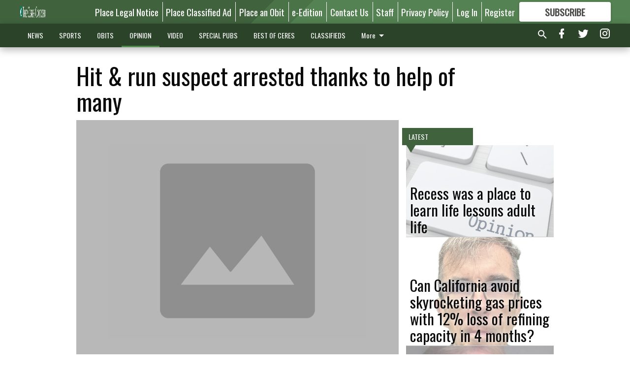

--- FILE ---
content_type: text/html; charset=utf-8
request_url: https://www.cerescourier.com/opinion/editorial/hit-run-suspect-arrested-thanks-to-help-of-many/?offset=1
body_size: 14180
content:




<div data-ajax-content-page-boundary>
    <div class="anvil-padding-bottom">
        
            
                
                    

<span data-page-tracker
      data-page-tracker-url="/opinion/editorial/recess-was-a-place-to-learn-life-lessons-adult-life/"
      data-page-tracker-title="Recess was a place to learn life lessons adult life"
      data-page-tracker-pk="339129"
      data-page-tracker-analytics-payload="{&quot;view_data&quot;:{&quot;views_remaining&quot;:&quot;2&quot;},&quot;page_meta&quot;:{&quot;section&quot;:&quot;/opinion/editorial/&quot;,&quot;behind_paywall&quot;:true,&quot;page_id&quot;:339129,&quot;page_created_at&quot;:&quot;2026-01-14 16:52:17.006249+00:00&quot;,&quot;page_created_age&quot;:525523,&quot;page_created_at_pretty&quot;:&quot;January 14, 2026&quot;,&quot;page_updated_at&quot;:&quot;2026-01-14 16:52:15.920000+00:00&quot;,&quot;page_updated_age&quot;:525524,&quot;tags&quot;:[],&quot;page_type&quot;:&quot;Article page&quot;,&quot;author&quot;:&quot;Jeff Benziger&quot;,&quot;content_blocks&quot;:[&quot;Paragraph&quot;],&quot;page_publication&quot;:&quot;Managing editor&quot;,&quot;character_count&quot;:7090,&quot;word_count&quot;:1317,&quot;paragraph_count&quot;:16,&quot;page_title&quot;:&quot;Recess was a place to learn life lessons adult life&quot;}}"
>



<article class="anvil-article anvil-article--style--5" data-ajax-content-page-boundary>
    <header class="row expanded">
        <div class="column small-12 medium-10 medium-text-left">
            <div class="anvil-article__title">
                Recess was a place to learn life lessons adult life
            </div>
            
        </div>
    </header>
    <div class="row expanded">
        <div class="column">
            <figure class="row expanded column no-margin">
                <div class="anvil-images__image-container">

                    
                    
                    
                    

                    
                    

                    
                    

                    <picture class="anvil-images__image anvil-images__image--multiple-source anvil-images__image--main-article">
                        <source media="(max-width: 768px)" srcset="https://centralca.cdn-anvilcms.net/media/images/2018/06/15/images/twitter-public-opinion.max-752x423.jpg 1x, https://centralca.cdn-anvilcms.net/media/images/2018/06/15/images/twitter-public-opinion.max-1504x846.jpg 2x">
                        <source media="(max-width: 1024px)" srcset="https://centralca.cdn-anvilcms.net/media/images/2018/06/15/images/twitter-public-opinion.max-656x369.jpg 1x, https://centralca.cdn-anvilcms.net/media/images/2018/06/15/images/twitter-public-opinion.max-1312x738.jpg 2x">
                        <img src="https://centralca.cdn-anvilcms.net/media/images/2018/06/15/images/twitter-public-opinion.max-1200x675.jpg" srcset="https://centralca.cdn-anvilcms.net/media/images/2018/06/15/images/twitter-public-opinion.max-1200x675.jpg 1x, https://centralca.cdn-anvilcms.net/media/images/2018/06/15/images/twitter-public-opinion.max-2400x1350.jpg 2x" class="anvil-images__image--shadow">
                    </picture>

                    
                    
                    <img src="https://centralca.cdn-anvilcms.net/media/images/2018/06/15/images/twitter-public-opinion.max-752x423.jpg" alt="Opinion" class="anvil-images__background--glass"/>
                </div>
                
            </figure>
            <div class="anvil-article__stream-wrapper">
                <div class="row expanded">
                    <div class="column small-12 medium-8">
                        
<span data-component="Byline"
      data-prop-author-name="Jeff Benziger"
      data-prop-published-date="2026-01-14T08:52:17.006249-08:00"
      data-prop-updated-date="2026-01-14T08:52:15.920000-08:00"
      data-prop-publication="Managing editor"
      data-prop-profile-picture=""
      data-prop-profile-picture-style="circle"
      data-prop-author-page-url=""
      data-prop-twitter-handle=""
      data-prop-sass-prefix="style--5"
>
</span>

                    </div>
                    <div class="column small-12 medium-4 align-middle">
                        
<div data-component="ShareButtons"
     data-prop-url="https://www.cerescourier.com/opinion/editorial/recess-was-a-place-to-learn-life-lessons-adult-life/"
     data-prop-sass-prefix="style--5"
     data-prop-show-facebook="true"
     data-prop-show-twitter="true">
</div>

                    </div>
                </div>
            </div>
            
            <div class="row expanded">
                <div class="column anvil-padding-bottom">
                    <div class="anvil-article__body">
                        
                        <div id="articleBody339129">
                            
                                <div class="anvil-article__stream-wrapper">
                                    <div>
                                        Most of the lessons I learned on the playground took root and made me a better person.
                                    </div>
                                    


<span data-paywall-config='{&quot;views&quot;:{&quot;remaining&quot;:2,&quot;total&quot;:2},&quot;registration_wall_enabled&quot;:true,&quot;user_has_online_circulation_subscription&quot;:false}'>
</span>
<div id="paywall-card" class="row expanded column" data-page="339129">
    <section class="anvil-paywall-hit anvil-paywall-hit--style--5">
        <div data-component="Paywall"
             data-n-prop-page-pk="339129"
             data-prop-page-url="https://www.cerescourier.com/opinion/editorial/recess-was-a-place-to-learn-life-lessons-adult-life/"
             data-prop-block-regwall="false"
             data-prop-page-ajax-url="https://www.cerescourier.com/opinion/editorial/hit-run-suspect-arrested-thanks-to-help-of-many/?offset=1&create_license=true"
             data-prop-privacy-policy-url="https://www.cerescourier.com/privacy-policy/"
             data-prop-terms-of-use-url="https://www.cerescourier.com/terms-of-service/"
        ></div>
    </section>
</div>

                                </div>
                            
                        </div>
                    </div>
                </div>
            </div>
        </div>
        <div class="column content--rigid">
            <div class="row expanded column center-content anvil-padding-bottom" id="articleBody339129Ad">
                


<div data-collapse-exclude>
    <div data-component="DynamicAdSlot" data-prop-sizes="[[300, 250], [300, 600]]" data-prop-size-mapping="[{&quot;viewport&quot;: [0, 0], &quot;sizes&quot;: [[300, 250]]}, {&quot;viewport&quot;: [768, 0], &quot;sizes&quot;: [[300, 600]]}]"
        data-prop-dfp-network-id="30576467" data-prop-ad-unit="anvil-skyscraper"
        data-prop-targeting-arguments="{&quot;page_type&quot;: &quot;article page&quot;, &quot;page_id&quot;: 339129, &quot;section&quot;: &quot;Editorial&quot;, &quot;rate_card&quot;: &quot;Default Rate Card&quot;, &quot;site&quot;: &quot;www.cerescourier.com&quot;, &quot;uri&quot;: &quot;/opinion/editorial/hit-run-suspect-arrested-thanks-to-help-of-many/&quot;}" data-prop-start-collapsed="False"></div>
</div>


            </div>
            <div class="row expanded column center-content anvil-padding-bottom" data-smart-collapse>
                

<div data-snippet-slot="top-page-right" >
    
                    
                    
                        
<div class="anvil-label anvil-label--style--5 ">
    <span class="anvil-label
                 anvil-label--pip anvil-label--pip--down anvil-label--pip--bottom anvil-label--pip--left
                anvil-label--offset
                
                ">
        
            <span class="anvil-label__item">
            Latest
            </span>
        
        
        
        
            </span>
        
</div>

                    
                    

    <div class="anvil-content-list-wrapper">
        
        
        <ul class="anvil-content-list">
            
                <li class="anvil-content-list__item
                    anvil-content-list__item--dividers
                    anvil-content-list__item--fullbackground anvil-content-list__item--fullbackground--style--5
                    ">

                    
                        <a href="https://www.cerescourier.com/opinion/editorial/can-california-avoid-skyrocketing-gas-prices-with-12-loss-of-refining-capacity-in-4-months/" class="anvil-content-list__image">
                            
                                
                                <img alt="Correct Dennis Wyatt mug 2022" class="anvil-content-list__image--focus" height="501" src="https://centralca.cdn-anvilcms.net/media/images/2022/08/17/images/New_Dennis_Wyatt_mugshot_summe.242ea9a2.fill-600x500-c80.jpg" width="600">
                            
                        </a>
                    

                    <a class="anvil-content-list__text" href="https://www.cerescourier.com/opinion/editorial/can-california-avoid-skyrocketing-gas-prices-with-12-loss-of-refining-capacity-in-4-months/">
                        <div class="anvil-content-list__title">
                                Can California avoid skyrocketing gas prices with 12% loss of refining capacity in 4 months?
                        </div>
                        
                    </a>
                </li>
            
                <li class="anvil-content-list__item
                    anvil-content-list__item--dividers
                    anvil-content-list__item--fullbackground anvil-content-list__item--fullbackground--style--5
                    ">

                    
                        <a href="https://www.cerescourier.com/opinion/editorial/all-we-can-do-is-keep-doing-our-best/" class="anvil-content-list__image">
                            
                                
                                <img alt="Glenn Mollette" class="anvil-content-list__image--focus" height="500" src="https://centralca.cdn-anvilcms.net/media/images/2018/06/06/images/Glenn_Mollette.f6ce5c5c.fill-600x500-c80.jpg" width="600">
                            
                        </a>
                    

                    <a class="anvil-content-list__text" href="https://www.cerescourier.com/opinion/editorial/all-we-can-do-is-keep-doing-our-best/">
                        <div class="anvil-content-list__title">
                                All we can do is keep doing our best
                        </div>
                        
                    </a>
                </li>
            
                <li class="anvil-content-list__item
                    anvil-content-list__item--dividers
                    anvil-content-list__item--fullbackground anvil-content-list__item--fullbackground--style--5
                    ">

                    
                        <a href="https://www.cerescourier.com/opinion/editorial/newsom-wyatt-column-jan-2025/" class="anvil-content-list__image">
                            
                                
                                <img alt="Correct Dennis Wyatt mug 2022" class="anvil-content-list__image--focus" height="501" src="https://centralca.cdn-anvilcms.net/media/images/2022/08/17/images/New_Dennis_Wyatt_mugshot_summe.242ea9a2.fill-600x500-c80.jpg" width="600">
                            
                        </a>
                    

                    <a class="anvil-content-list__text" href="https://www.cerescourier.com/opinion/editorial/newsom-wyatt-column-jan-2025/">
                        <div class="anvil-content-list__title">
                                Newsom’s grand experiment for Medi-Cal for all illegal migrants sickens the state’s finances
                        </div>
                        
                    </a>
                </li>
            
                <li class="anvil-content-list__item
                    anvil-content-list__item--dividers
                    anvil-content-list__item--fullbackground anvil-content-list__item--fullbackground--style--5
                    ">

                    
                        <a href="https://www.cerescourier.com/opinion/editorial/lynch-end-of-year-column/" class="anvil-content-list__image">
                            
                                
                                <img alt="Mike Lynch Courier mug" class="anvil-content-list__image--focus" height="500" src="https://centralca.cdn-anvilcms.net/media/images/2025/12/10/images/Mike_Lynch.max-1200x675.32433f91.fill-600x500-c80.jpg" width="600">
                            
                        </a>
                    

                    <a class="anvil-content-list__text" href="https://www.cerescourier.com/opinion/editorial/lynch-end-of-year-column/">
                        <div class="anvil-content-list__title">
                                Busy holiday season ends a wild year
                        </div>
                        
                    </a>
                </li>
            
        </ul>
    </div>


                
</div>
            </div>
        </div>
        <div class="anvil-padding-bottom--minor anvil-padding-top--minor column small-12 center-content anvil-margin
        content__background--neutral-theme" data-smart-collapse>
            

<div data-snippet-slot="after_article" >
    


<div>
    <div class='s2nPlayer k-NE0bxGXg' data-type='float'></div><script type='text/javascript' src='//embed.sendtonews.com/player3/embedcode.js?fk=NE0bxGXg&cid=12524&offsetx=0&offsety=0&floatwidth=400&floatposition=bottom-right' data-type='s2nScript'></script>
</div>
</div>
        </div>
    </div>
</article>

</span>


                
            
        
    </div>
</div>


<span data-inf-scroll-query="scroll_content_page_count" data-inf-scroll-query-value="1">
</span>

<div class="row anvil-padding pagination align-center"
     
     data-inf-scroll-url="/opinion/editorial/hit-run-suspect-arrested-thanks-to-help-of-many/?offset=2"
     >
    <div class="column shrink anvil-loader-wrapper">
        <div class="anvil-loader anvil-loader--style--5"></div>
    </div>
</div>


--- FILE ---
content_type: text/html; charset=utf-8
request_url: https://www.google.com/recaptcha/api2/aframe
body_size: 268
content:
<!DOCTYPE HTML><html><head><meta http-equiv="content-type" content="text/html; charset=UTF-8"></head><body><script nonce="fT2E60pXMwy1GNbNj-7X3Q">/** Anti-fraud and anti-abuse applications only. See google.com/recaptcha */ try{var clients={'sodar':'https://pagead2.googlesyndication.com/pagead/sodar?'};window.addEventListener("message",function(a){try{if(a.source===window.parent){var b=JSON.parse(a.data);var c=clients[b['id']];if(c){var d=document.createElement('img');d.src=c+b['params']+'&rc='+(localStorage.getItem("rc::a")?sessionStorage.getItem("rc::b"):"");window.document.body.appendChild(d);sessionStorage.setItem("rc::e",parseInt(sessionStorage.getItem("rc::e")||0)+1);localStorage.setItem("rc::h",'1768935065777');}}}catch(b){}});window.parent.postMessage("_grecaptcha_ready", "*");}catch(b){}</script></body></html>

--- FILE ---
content_type: application/javascript
request_url: https://centralca.cdn-anvilcms.net/static/46.8.13/webpack/6030.js
body_size: 3168
content:
(self.webpackChunk_name_=self.webpackChunk_name_||[]).push([[6030],{34092:function(t,e,r){"use strict";var n=r(19670),i=r(13099);t.exports=function(){for(var t,e=n(this),r=i(e.delete),o=!0,u=0,a=arguments.length;u<a;u++)t=r.call(e,arguments[u]),o=o&&t;return!!o}},95631:function(t,e,r){"use strict";var n=r(3070).f,i=r(70030),o=r(12248),u=r(49974),a=r(25787),f=r(20408),s=r(70654),c=r(96340),l=r(19781),v=r(62423).fastKey,p=r(29909),d=p.set,h=p.getterFor;t.exports={getConstructor:function(t,e,r,s){var c=t((function(t,n){a(t,c,e),d(t,{type:e,index:i(null),first:void 0,last:void 0,size:0}),l||(t.size=0),null!=n&&f(n,t[s],{that:t,AS_ENTRIES:r})})),p=h(e),g=function(t,e,r){var n,i,o=p(t),u=E(t,e);return u?u.value=r:(o.last=u={index:i=v(e,!0),key:e,value:r,previous:n=o.last,next:void 0,removed:!1},o.first||(o.first=u),n&&(n.next=u),l?o.size++:t.size++,"F"!==i&&(o.index[i]=u)),t},E=function(t,e){var r,n=p(t),i=v(e);if("F"!==i)return n.index[i];for(r=n.first;r;r=r.next)if(r.key==e)return r};return o(c.prototype,{clear:function(){for(var t=p(this),e=t.index,r=t.first;r;)r.removed=!0,r.previous&&(r.previous=r.previous.next=void 0),delete e[r.index],r=r.next;t.first=t.last=void 0,l?t.size=0:this.size=0},delete:function(t){var e=this,r=p(e),n=E(e,t);if(n){var i=n.next,o=n.previous;delete r.index[n.index],n.removed=!0,o&&(o.next=i),i&&(i.previous=o),r.first==n&&(r.first=i),r.last==n&&(r.last=o),l?r.size--:e.size--}return!!n},forEach:function(t){for(var e,r=p(this),n=u(t,arguments.length>1?arguments[1]:void 0,3);e=e?e.next:r.first;)for(n(e.value,e.key,this);e&&e.removed;)e=e.previous},has:function(t){return!!E(this,t)}}),o(c.prototype,r?{get:function(t){var e=E(this,t);return e&&e.value},set:function(t,e){return g(this,0===t?0:t,e)}}:{add:function(t){return g(this,t=0===t?0:t,t)}}),l&&n(c.prototype,"size",{get:function(){return p(this).size}}),c},setStrong:function(t,e,r){var n=e+" Iterator",i=h(e),o=h(n);s(t,e,(function(t,e){d(this,{type:n,target:t,state:i(t),kind:e,last:void 0})}),(function(){for(var t=o(this),e=t.kind,r=t.last;r&&r.removed;)r=r.previous;return t.target&&(t.last=r=r?r.next:t.state.first)?"keys"==e?{value:r.key,done:!1}:"values"==e?{value:r.value,done:!1}:{value:[r.key,r.value],done:!1}:(t.target=void 0,{value:void 0,done:!0})}),r?"entries":"values",!r,!0),c(e)}}},77710:function(t,e,r){"use strict";var n=r(82109),i=r(17854),o=r(54705),u=r(31320),a=r(62423),f=r(20408),s=r(25787),c=r(70111),l=r(47293),v=r(17072),p=r(58003),d=r(79587);t.exports=function(t,e,r){var h=-1!==t.indexOf("Map"),g=-1!==t.indexOf("Weak"),E=h?"set":"add",T=i[t],R=T&&T.prototype,I=T,y={},S=function(t){var e=R[t];u(R,t,"add"==t?function(t){return e.call(this,0===t?0:t),this}:"delete"==t?function(t){return!(g&&!c(t))&&e.call(this,0===t?0:t)}:"get"==t?function(t){return g&&!c(t)?void 0:e.call(this,0===t?0:t)}:"has"==t?function(t){return!(g&&!c(t))&&e.call(this,0===t?0:t)}:function(t,r){return e.call(this,0===t?0:t,r),this})};if(o(t,"function"!=typeof T||!(g||R.forEach&&!l((function(){(new T).entries().next()})))))I=r.getConstructor(e,t,h,E),a.enable();else if(o(t,!0)){var x=new I,A=x[E](g?{}:-0,1)!=x,_=l((function(){x.has(1)})),O=v((function(t){new T(t)})),b=!g&&l((function(){for(var t=new T,e=5;e--;)t[E](e,e);return!t.has(-0)}));O||((I=e((function(e,r){s(e,I,t);var n=d(new T,e,I);return null!=r&&f(r,n[E],{that:n,AS_ENTRIES:h}),n}))).prototype=R,R.constructor=I),(_||b)&&(S("delete"),S("has"),h&&S("get")),(b||A)&&S(E),g&&R.clear&&delete R.clear}return y[t]=I,n({global:!0,forced:I!=T},y),p(I,t),g||r.setStrong(I,t,h),I}},6790:function(t,e,r){"use strict";var n=r(43157),i=r(17466),o=r(49974),u=function(t,e,r,a,f,s,c,l){for(var v,p=f,d=0,h=!!c&&o(c,l,3);d<a;){if(d in r){if(v=h?h(r[d],d,e):r[d],s>0&&n(v))p=u(t,e,v,i(v.length),p,s-1)-1;else{if(p>=9007199254740991)throw TypeError("Exceed the acceptable array length");t[p]=v}p++}d++}return p};t.exports=u},76677:function(t,e,r){var n=r(47293);t.exports=!n((function(){return Object.isExtensible(Object.preventExtensions({}))}))},54647:function(t){t.exports=function(t){return Map.prototype.entries.call(t)}},79587:function(t,e,r){var n=r(70111),i=r(27674);t.exports=function(t,e,r){var o,u;return i&&"function"==typeof(o=e.constructor)&&o!==r&&n(u=o.prototype)&&u!==r.prototype&&i(t,u),t}},62423:function(t,e,r){var n=r(82109),i=r(3501),o=r(70111),u=r(86656),a=r(3070).f,f=r(8006),s=r(1156),c=r(69711),l=r(76677),v=!1,p=c("meta"),d=0,h=Object.isExtensible||function(){return!0},g=function(t){a(t,p,{value:{objectID:"O"+d++,weakData:{}}})},E=t.exports={enable:function(){E.enable=function(){},v=!0;var t=f.f,e=[].splice,r={};r[p]=1,t(r).length&&(f.f=function(r){for(var n=t(r),i=0,o=n.length;i<o;i++)if(n[i]===p){e.call(n,i,1);break}return n},n({target:"Object",stat:!0,forced:!0},{getOwnPropertyNames:s.f}))},fastKey:function(t,e){if(!o(t))return"symbol"==typeof t?t:("string"==typeof t?"S":"P")+t;if(!u(t,p)){if(!h(t))return"F";if(!e)return"E";g(t)}return t[p].objectID},getWeakData:function(t,e){if(!u(t,p)){if(!h(t))return!0;if(!e)return!1;g(t)}return t[p].weakData},onFreeze:function(t){return l&&v&&h(t)&&!u(t,p)&&g(t),t}};i[p]=!0},44699:function(t,e,r){var n=r(19781),i=r(81956),o=r(45656),u=r(55296).f,a=function(t){return function(e){for(var r,a=o(e),f=i(a),s=f.length,c=0,l=[];s>c;)r=f[c++],n&&!u.call(a,r)||l.push(t?[r,a[r]]:a[r]);return l}};t.exports={entries:a(!0),values:a(!1)}},46465:function(t){t.exports=function(t,e){return t===e||t!=t&&e!=e}},86535:function(t,e,r){"use strict";var n=r(82109),i=r(6790),o=r(47908),u=r(17466),a=r(13099),f=r(65417);n({target:"Array",proto:!0},{flatMap:function(t){var e,r=o(this),n=u(r.length);return a(t),(e=f(r,0)).length=i(e,r,r,n,0,1,t,arguments.length>1?arguments[1]:void 0),e}})},69600:function(t,e,r){"use strict";var n=r(82109),i=r(68361),o=r(45656),u=r(9341),a=[].join,f=i!=Object,s=u("join",",");n({target:"Array",proto:!0,forced:f||!s},{join:function(t){return a.call(o(this),void 0===t?",":t)}})},21249:function(t,e,r){"use strict";var n=r(82109),i=r(42092).map;n({target:"Array",proto:!0,forced:!r(81194)("map")},{map:function(t){return i(this,t,arguments.length>1?arguments[1]:void 0)}})},99244:function(t,e,r){r(51223)("flatMap")},51532:function(t,e,r){"use strict";var n=r(77710),i=r(95631);t.exports=n("Map",(function(t){return function(){return t(this,arguments.length?arguments[0]:void 0)}}),i)},69720:function(t,e,r){var n=r(82109),i=r(44699).entries;n({target:"Object",stat:!0},{entries:function(t){return i(t)}})},38880:function(t,e,r){var n=r(82109),i=r(47293),o=r(45656),u=r(31236).f,a=r(19781),f=i((function(){u(1)}));n({target:"Object",stat:!0,forced:!a||f,sham:!a},{getOwnPropertyDescriptor:function(t,e){return u(o(t),e)}})},49337:function(t,e,r){var n=r(82109),i=r(19781),o=r(53887),u=r(45656),a=r(31236),f=r(86135);n({target:"Object",stat:!0,sham:!i},{getOwnPropertyDescriptors:function(t){for(var e,r,n=u(t),i=a.f,s=o(n),c={},l=0;s.length>l;)void 0!==(r=i(n,e=s[l++]))&&f(c,e,r);return c}})},10072:function(t,e,r){"use strict";var n=r(82109),i=r(31913),o=r(34092);n({target:"Map",proto:!0,real:!0,forced:i},{deleteAll:function(){return o.apply(this,arguments)}})},99137:function(t,e,r){"use strict";var n=r(82109),i=r(31913),o=r(19670),u=r(49974),a=r(54647),f=r(20408);n({target:"Map",proto:!0,real:!0,forced:i},{every:function(t){var e=o(this),r=a(e),n=u(t,arguments.length>1?arguments[1]:void 0,3);return!f(r,(function(t,r,i){if(!n(r,t,e))return i()}),{AS_ENTRIES:!0,IS_ITERATOR:!0,INTERRUPTED:!0}).stopped}})},71957:function(t,e,r){"use strict";var n=r(82109),i=r(31913),o=r(35005),u=r(19670),a=r(13099),f=r(49974),s=r(36707),c=r(54647),l=r(20408);n({target:"Map",proto:!0,real:!0,forced:i},{filter:function(t){var e=u(this),r=c(e),n=f(t,arguments.length>1?arguments[1]:void 0,3),i=new(s(e,o("Map"))),v=a(i.set);return l(r,(function(t,r){n(r,t,e)&&v.call(i,t,r)}),{AS_ENTRIES:!0,IS_ITERATOR:!0}),i}})},103:function(t,e,r){"use strict";var n=r(82109),i=r(31913),o=r(19670),u=r(49974),a=r(54647),f=r(20408);n({target:"Map",proto:!0,real:!0,forced:i},{findKey:function(t){var e=o(this),r=a(e),n=u(t,arguments.length>1?arguments[1]:void 0,3);return f(r,(function(t,r,i){if(n(r,t,e))return i(t)}),{AS_ENTRIES:!0,IS_ITERATOR:!0,INTERRUPTED:!0}).result}})},96306:function(t,e,r){"use strict";var n=r(82109),i=r(31913),o=r(19670),u=r(49974),a=r(54647),f=r(20408);n({target:"Map",proto:!0,real:!0,forced:i},{find:function(t){var e=o(this),r=a(e),n=u(t,arguments.length>1?arguments[1]:void 0,3);return f(r,(function(t,r,i){if(n(r,t,e))return i(r)}),{AS_ENTRIES:!0,IS_ITERATOR:!0,INTERRUPTED:!0}).result}})},74592:function(t,e,r){"use strict";var n=r(82109),i=r(31913),o=r(19670),u=r(54647),a=r(46465),f=r(20408);n({target:"Map",proto:!0,real:!0,forced:i},{includes:function(t){return f(u(o(this)),(function(e,r,n){if(a(r,t))return n()}),{AS_ENTRIES:!0,IS_ITERATOR:!0,INTERRUPTED:!0}).stopped}})},58276:function(t,e,r){"use strict";var n=r(82109),i=r(31913),o=r(19670),u=r(54647),a=r(20408);n({target:"Map",proto:!0,real:!0,forced:i},{keyOf:function(t){return a(u(o(this)),(function(e,r,n){if(r===t)return n(e)}),{AS_ENTRIES:!0,IS_ITERATOR:!0,INTERRUPTED:!0}).result}})},35082:function(t,e,r){"use strict";var n=r(82109),i=r(31913),o=r(35005),u=r(19670),a=r(13099),f=r(49974),s=r(36707),c=r(54647),l=r(20408);n({target:"Map",proto:!0,real:!0,forced:i},{mapKeys:function(t){var e=u(this),r=c(e),n=f(t,arguments.length>1?arguments[1]:void 0,3),i=new(s(e,o("Map"))),v=a(i.set);return l(r,(function(t,r){v.call(i,n(r,t,e),r)}),{AS_ENTRIES:!0,IS_ITERATOR:!0}),i}})},12813:function(t,e,r){"use strict";var n=r(82109),i=r(31913),o=r(35005),u=r(19670),a=r(13099),f=r(49974),s=r(36707),c=r(54647),l=r(20408);n({target:"Map",proto:!0,real:!0,forced:i},{mapValues:function(t){var e=u(this),r=c(e),n=f(t,arguments.length>1?arguments[1]:void 0,3),i=new(s(e,o("Map"))),v=a(i.set);return l(r,(function(t,r){v.call(i,t,n(r,t,e))}),{AS_ENTRIES:!0,IS_ITERATOR:!0}),i}})},18222:function(t,e,r){"use strict";var n=r(82109),i=r(31913),o=r(19670),u=r(13099),a=r(20408);n({target:"Map",proto:!0,real:!0,forced:i},{merge:function(t){for(var e=o(this),r=u(e.set),n=arguments.length,i=0;i<n;)a(arguments[i++],r,{that:e,AS_ENTRIES:!0});return e}})},38563:function(t,e,r){"use strict";var n=r(82109),i=r(31913),o=r(19670),u=r(13099),a=r(54647),f=r(20408);n({target:"Map",proto:!0,real:!0,forced:i},{reduce:function(t){var e=o(this),r=a(e),n=arguments.length<2,i=n?void 0:arguments[1];if(u(t),f(r,(function(r,o){n?(n=!1,i=o):i=t(i,o,r,e)}),{AS_ENTRIES:!0,IS_ITERATOR:!0}),n)throw TypeError("Reduce of empty map with no initial value");return i}})},50336:function(t,e,r){"use strict";var n=r(82109),i=r(31913),o=r(19670),u=r(49974),a=r(54647),f=r(20408);n({target:"Map",proto:!0,real:!0,forced:i},{some:function(t){var e=o(this),r=a(e),n=u(t,arguments.length>1?arguments[1]:void 0,3);return f(r,(function(t,r,i){if(n(r,t,e))return i()}),{AS_ENTRIES:!0,IS_ITERATOR:!0,INTERRUPTED:!0}).stopped}})},7512:function(t,e,r){"use strict";var n=r(82109),i=r(31913),o=r(19670),u=r(13099);n({target:"Map",proto:!0,real:!0,forced:i},{update:function(t,e){var r=o(this),n=arguments.length;u(e);var i=r.has(t);if(!i&&n<3)throw TypeError("Updating absent value");var a=i?r.get(t):u(n>2?arguments[2]:void 0)(t,r);return r.set(t,e(a,t,r)),r}})}}]);
//# sourceMappingURL=6030.js.map